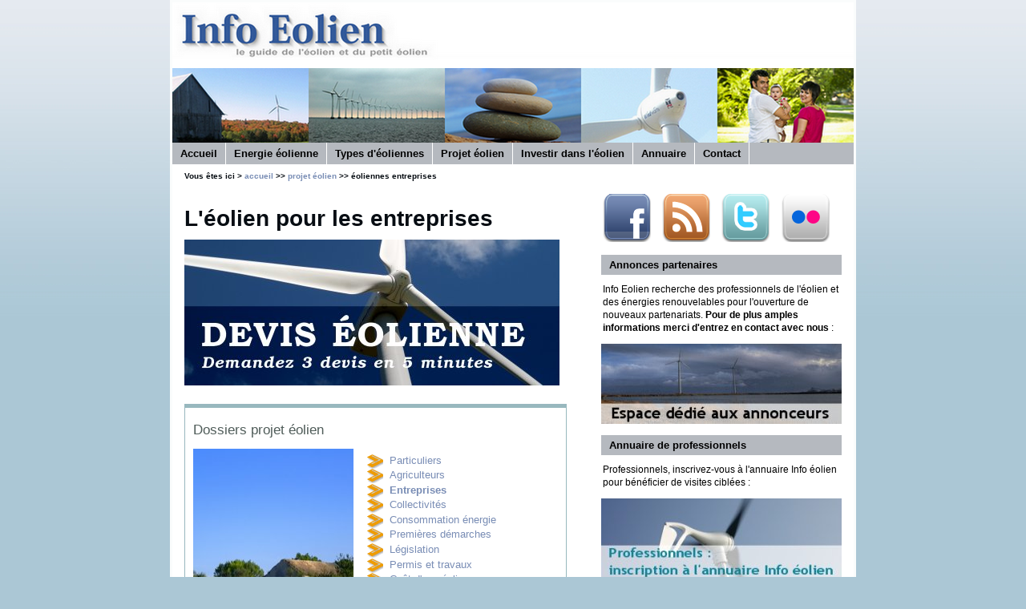

--- FILE ---
content_type: text/html
request_url: http://www.info-eolien.com/eolien-entreprises.html
body_size: 3597
content:
<!DOCTYPE html PUBLIC "-//W3C//DTD XHTML 1.0 Strict//EN" "http://www.w3.org/TR/xhtml1/DTD/xhtml1-strict.dtd">
<html xmlns="http://www.w3.org/1999/xhtml">

<head>
<meta http-equiv="Content-Type" content="text/html; charset=iso-8859-1">
<meta http-equiv="Content-Language" content="fr">
<meta name="description" content="Info Eolien présente les éoliennes pour les entreprises : intérêt pour les PME d'investir dans une éolienne.">
<meta name="keywords" content="éolien, petit éolien, éolienne entreprise, PME, eolienne, éoliennes, énergie éolienne, énergies renouvelables">
<meta name="author" content="Vista Virtual de les Valls">
<meta name="copyright" content="© Info Eolien 2009-2010">
<title>Info Eolien : l'éolien pour les entreprises</title>
<link rel="stylesheet" href="info-eolien.css" media="screen" title="CSS de Info Eolien" type="text/css">
<script type="text/javascript" src="http://ajax.googleapis.com/ajax/libs/jquery/1.3.2/jquery.min.js"></script>
<script type="text/javascript" src="menu-deroulant.js"></script>
<script type='text/javascript'>
         $(function() {
                   $('#nav').droppy();
         });
  </script>
<link rel="stylesheet" media="screen" type="text/css" href="menu-deroulant.css" />

<script async src="https://pagead2.googlesyndication.com/pagead/js/adsbygoogle.js?client=ca-pub-6209659800468417"
     crossorigin="anonymous"></script>

</head>

<body>

<!-- Page -->
<div id="wrap">

<div id="header">
<table width="820">
 <tr>
  <td width="510"><h1><a href="/">Info éolien, site d'informations sur l'énergie éolienne</a></h1>
<h2><a href="/">Le guide de l'éolien et des éoliennes individuelles</a></h2></td>
<td width="310"></td>
</tr>
</table>
</div>

<ul id="nav">
<li><a href="/">Accueil</a></li>

<li><a href="energie-eolienne.html" alt="l'énergie éolienne">Energie éolienne</a>
<ul>
<li><a href="historique.html" alt="histoire des éoliennes et des moulins à vent">Histoire des éoliennes</a></li>
<li><a href="energie-eolienne-composants.html" alt="les composants d'une éolienne">Composants</a></li>
<li><a href="energie-eolienne-fonction.html" alt="fonctionnement d'une éolienne">Comment ça marche</a></li>
<li><a href="eolienne-vent.html" alt="comprendre le vent et son importance dans le choix d'une éolienne">Le vent</a></li>
<li><a href="production-energie.html" alt="produire de l'énergie éolienne">Production d'énergie</a></li>
</ul>
</li>

<li><a href="eoliennes.html" alt="les différents types d'éoliennes">Types d'éoliennes</a>
<ul>
<li><a href="eoliennes-industrielles.html" alt="les éoliennes industrielles">Eoliennes industrielles</a></li>
<li><a href="eoliennes-domestiques.html" alt="les éoliennes domestiques ou individuelles">Eoliennes domestiques</a></li>
<li><a href="eoliennes-horizontal.html" alt="les éoliennes à axe horizontal">Axe horizontal</a></li>
<li><a href="eoliennes-vertical.html" alt="les éoliennes à axe vertical">Axe vertical</a></li>
<li><a href="eoliennes-hydroliennes.html" alt="les éoliennes sous-marines ou hydroliennes">Hydroliennes</a></li>
<li><a href="autres-eoliennes.html"alt="les autres éoliennes : éoliennes de pompage">Autres éoliennes</a></li>
</ul> <!-- fin du sous-menu -->
</li>

<li><a href="projet-eolien.html" alt="gérer un projet éolien">Projet éolien</a>
<ul>
<li><a href="eolien-particuliers.html" alt="les avantages de l'éolien pour les particuliers">Particuliers</a></li>
<li><a href="eolien-agriculteurs.html" alt="les avantages de l'éolien pour agriculteurs">Agriculteurs</a></li>
<li><a href="eolien-entreprises.html" alt="les avantages de l'éolien pour les entreprises">Entreprises</a></li>
<li><a href="eolien-collectivites.html" alt="les avantages de l'éolien pour les collectivités">Collectivités</a></li>
<li><a href="eolienne-consommation.html" alt="connaitre sa consommation d'énergie">Consommation énergie</a></li>
<li><a href="projet-prefaisabilite.html"alt="démarches dans l'éolien">Premières démarches</a></li>
<li><a href="projet-legislation.html" alt="législation éolien">Législation</a></li>
<li><a href="projet-permis.html"alt="permis de construire et travaux éolienne">Permis et travaux</a></li>
<li><a href="eolienne-cout.html" alt="le prix d'une éolienne">Coût d'une éolienne</a></li>
<li><a href="projet-financement.html" alt="financer un projet éolien">Financements</a></li>
<li><a href="projet-revente-energie.html" alt="revendre son électricité sur le réseau">Revente électricité</a></li>
<li><a href="systeme-eolien-autonome.html" alt="avoir un système électrique éolien autonome">Système autonome</a></li>
</ul> <!-- fin du sous-menu -->
</li>

<li><a href="investir-eolien.html" alt="investissement éolien">Investir dans l'éolien</a>
<ul>
<li><a href="parcs-eoliens.html" alt="parcs éoliens">Parcs éoliens</a></li>
<li><a href="parcs-eoliens-france.html" alt="les parcs éoliens en France">L'éolien en France</a></li>
<li><a href="fiscalite-eolienne.html" alt="la fiscalité éolienne">Fiscalité</a></li>
<li><a href="exploitation-eolienne.html"alt="gérer une exploitation éolienne">Gérer une exploitation</a></li>
</ul> <!-- fin du sous-menu -->
</li>

<li><a href="annuaire-eolien.html" alt="annuaire de l'éolien">Annuaire</a>
<ul>
<li><a href="annuaire-associations.html" alt="annuaire associations éoliennes">Associations</a></li>
<li><a href="annuaire-developpeurs.html" alt="annuaire développeurs éoliens">Développeurs</a></li>
<li><a href="annuaire-distributeurs.html" alt="annuaire distributeurs énergie éolienne">Distributeurs d'énergie</a></li>
<li><a href="annuaire-fabricants.html" alt="annuaire fabricants d'éoliennes">Fabricants</a></li>
<li><a href="annuaire-revendeurs.html" alt="annuaire revendeurs éolien">Revendeurs</a></li>
<li><a href="annuaire-installateurs.html" alt="annuaire installateurs éolienne">Installateurs</a></li>
</ul>
</li>

<li><a href="contact.html">Contact</a></li>

</ul>


<div id="content">
<h5>Vous êtes ici > <a href="/">accueil</a> >> <a href="projet-eolien.html">projet éolien</a> >> éoliennes entreprises</h5>
<div id="left"> 

<h1>L'éolien pour les entreprises</h1>

<p><a href="https://www.viteundevis.com/in/?pid=867&url=https%3A%2F%2Fwww.viteundevis.com%2Fdevis2.php%3Fcat_id%3D41" title"Devis installation éolienne" rel="nofollow"><img src="images/devis-eolienne.jpg" alt="Devis éolien" width="468" height="182"></a></p>

<div id="article">
<h2>Dossiers projet éolien</h2> 
<img class="articleimg" align="left" src="images/dossiers-projet-eolien.jpg" alt="énergie éolienne" title="dossiers types d'éolienne" height="222" width="200">
<ul>
<li class="menu"><a href="eolien-particuliers.html">Particuliers</a></li>
<li class="menu"><a href="eolien-agriculteurs.html">Agriculteurs</a></li>
<li class="menu"><strong><a href="eolien-entreprises.html">Entreprises</a></strong></li>
<li class="menu"><a href="eolien-collectivites.html">Collectivités</a></li>
<li class="menu"><a href="eolienne-consommation.html">Consommation énergie</a></li>
<li class="menu"><a href="projet-prefaisabilite.html">Premières démarches</a></li>
<li class="menu"><a href="projet-legislation.html">Législation</a></li>
<li class="menu"><a href="projet-permis.html">Permis et travaux</a></li>
<li class="menu"><a href="eolienne-cout.html">Coût d'une éolienne</a></li>
<li class="menu"><a href="projet-financement.html">Financements</a></li>
<li class="menu"><a href="projet-revente-energie.html">Revente électricité</a></li>
<li class="menu"><a href="systeme-eolien-autonome.html">Système autonome</a></li>
</ul>
</div>

<script data-ad-client="ca-pub-6209659800468417" async src="https://pagead2.googlesyndication.com/pagead/js/adsbygoogle.js"></script>

<p>Les petites et moyennes entreprises (PME) ont aujourd'hui un
intérêt
grandissant à investir dans l'énergie éolienne. Comme pour les
particuliers, il y a des questions importantes à se poser avant de
faire le choix de l'éolien :</p>

<ul>
<li>Quel est le <a href="eolienne-vent.html">potentiel éolien</a> du terrain ou se trouve
mon entreprise ?</li>
<li>Où se situe la meilleure zone sur le lieu de mon
entreprise pour implanter une éolienne ?</li>
<li>Quelle est la vitesse moyenne du vent dans cette zone ?</li>
<li>Les vents dans la zone ou je souhaite implanter une
éolienne sont-ils réguliers ?</li>
<li>Quelle est la <a href="eolienne-consommation.html">consommation électrique</a> de mon
entreprise et quelle puissance d'éolienne devrais-je choisir ?</li>
<li>Souhaitez-vous être <a href="systeme-autonome.html">autonome en énergie</a></li>
<li>Souhaitez-vous  <a href="projet-revente-energie.html">revendre de l'énergie</a> à EDF ?</li>
<li>Quel sera le coût de cette installation et sera elle
rentable ?</li>
</ul>
<img class="photoleft" src="images/eolienne-redon.jpg" alt="éolienne de l'entreprise Lecoqsa" title="éolienne de Redon" height="194" width="360">
<h5>Crédit photo : <a href="http://www.ademe.fr/bretagne/upload/image/photo/77photo.jpg">Ademe</a> - Eolienne de l'entreprise LecoqSa d'une puissance de 1.25 MW (estimation : besoins de 1100 habitants). Elle alimente toute l'entreprise et reinjecte le surplus sur le réseau.</h5>
<p>Les éoliennes particulièrement indiquées pour les entreprises
sont les éoliennes de 20 kW à 50 kW. Celles-ci peuvent couvrir tous les
besoins de l'entreprise et permettrent également une revente sur le
réseau.</p>

</div>

<div id="right">


<table width="300">
<tr>
<td><a href="http://www.facebook.com/habitat.eco" target="_blank" alt="blog habitat écologique" title="Suivre Habitat écologique sur facebook"><img src="images/facebook.png" width="60" height="60"></a></td>
<td><a href="http://habitat-ecologique.20minutes-blogs.fr/energies_renouvelables/" target="_blank" alt="blog habitat écologique" title="Lire les actus sur le blog habitat écologique"><img src="images/feed.png" width="60" height="60"></a></td>
<td><a href="http://twitter.com/maison_eco" target="_blank" alt="blog habitat écologique" title="Nous suivre sur Twitter"><img src="images/twitter.png" width="60" height="60"></a></td>
<td><a href="http://www.flickr.com/photos/mabgral/sets/72157623356719518/" target="_blank" alt="blog habitat écologique" title="Voir les photos du set Energies renouvelables sur Flickr"><img src="images/flickr.png" width="60" height="60"></a></td>
</tr>
</table>
<div style="clear: both;"> </div>

<h2>Annonces partenaires</h2>
<h4>Info Eolien recherche des professionnels de l'éolien et des énergies renouvelables pour
l'ouverture de nouveaux partenariats. <strong>Pour de plus amples informations
merci d'entrez en contact avec nous</strong> :</h4>
<a href="http://www.habitat-ecologique.net/contact-professionnels.html"><img src="images/annonceurs.jpg" alt="communication pour les professionnels de l'éolien" title="professionnels, annoncez sur notre site et devenez partenaires Info éolien" height="100" width="300"></a>
<div style="clear: both;"> </div>

<h2>Annuaire de professionnels</h2> 
<h4>Professionnels, inscrivez-vous à l'annuaire Info éolien pour bénéficier de visites ciblées :</h4>
<a href="annuaire-eolien.html" alt="annuaire info éolien" title="s'inscrire à l'annuaire des professionnels de l'éolien"><img src="images/inscription-annuaire.jpg" width="300" height="100"></a>
<div style="clear: both;"> </div>

</div>

</div>

<div style="clear: both;"> </div>


<div id="basdepage">
<h4><center><a href="/">Accueil</a> - <img src="images/fleche_haut.jpg"> <a href="eolien-entreprises.html"> Retour haut de page</a></center></h4>
</div>

<div id="footer">
<a href="/">Accueil</a> | <a href="lexique.html">Lexique</a> | <a href="references.html">Références</a> | <a href="plan-site-eolien.html">Plan de site</a> | <a href="contact.html">Contact</a>  | <a href="http://www.info-eolien.com">www.info-eolien.com</a> © Info Eolien 2009-2019 - Tous droits réservés <a href="http://www.vista.ad/">vista.ad</a>
</div>

</div>

</body>
</html>



--- FILE ---
content_type: text/html; charset=utf-8
request_url: https://www.google.com/recaptcha/api2/aframe
body_size: 266
content:
<!DOCTYPE HTML><html><head><meta http-equiv="content-type" content="text/html; charset=UTF-8"></head><body><script nonce="5Tuknh0a96J07BIY_AK-gg">/** Anti-fraud and anti-abuse applications only. See google.com/recaptcha */ try{var clients={'sodar':'https://pagead2.googlesyndication.com/pagead/sodar?'};window.addEventListener("message",function(a){try{if(a.source===window.parent){var b=JSON.parse(a.data);var c=clients[b['id']];if(c){var d=document.createElement('img');d.src=c+b['params']+'&rc='+(localStorage.getItem("rc::a")?sessionStorage.getItem("rc::b"):"");window.document.body.appendChild(d);sessionStorage.setItem("rc::e",parseInt(sessionStorage.getItem("rc::e")||0)+1);localStorage.setItem("rc::h",'1768663718633');}}}catch(b){}});window.parent.postMessage("_grecaptcha_ready", "*");}catch(b){}</script></body></html>

--- FILE ---
content_type: text/css
request_url: http://www.info-eolien.com/info-eolien.css
body_size: 1576
content:
* {
	margin: 0;
	padding: 0;
}

body {
background: #ABC7D5 url(images/background.jpg) repeat-x;
font-family: Arial, Helvetica, sans-serif;
font-size: 13px;
line-height:1.3em;
color: #000;
}

a {
text-decoration: none;
color: #798db5;
}

a:hover {
text-decoration: underline;
color: #b9dcf8;
}

/* Page et entete */

#wrap {
margin: 0px auto;
width: 850px;
background: #ffffff;
border: 3px solid #fafcfc;
}

#header {
background: #0171AF url(images/eolien-band.png);
height: 175px;
}

#header h1 { 
font-size: 20px;
padding: 30px 10px 0 20px;
text-align: left;
text-indent:-2000px;
}

#header h1 a { 
display:block;
text-indent:-12000px;
}

#header h1 a:hover {
color: #111;
text-indent:-1000px;
}

#header h2 {
font-size: 21px;
color: #fff;
padding: 5px 10px 0 20px;
letter-spacing: -1px;
font-weight: 100;
text-align: left;
text-indent:-1000px;
}

#header p {
text-align: right;
padding: 0px 10px 0 10px;
}

#recherche{
       float: center;
       width : 850px;
       padding : 0px 0 5px 0;
       margin : -20px 0 5px 0;
       text-indent:+20px;
}


/* Menus et sous-menus 1 */

#menu {
height: 35px;
line-height: 35px;
background: #e3ddd5;
}

#menu ul {
list-style-type: none;
padding-left: 20px;
letter-spacing : 1px;
}

#menu ul li {
display: block;
float: left;
}

#menu ul li a {
padding: 0 20px 0 0;
text-decoration: none;
font-weight: 100;
font-size: 14px;
}

#menu ul li a:hover {
color: #111;
text-decoration: none;
}

#navads {
margin-top:8px;
margin-left:10px;
height: 25px;
width: 820px;
}


/* Contenu gauche et droite */


#content {
padding: 0px 15px 20px 15px;
}

#content h1 {
font-size: 28px;
font-weight: bold;
padding: 20px 2px 10px 0px;
color:#070d13;
}

#content ul {
padding-left: 20px;
padding-bottom: 5px;
list-style:none;
}

#content h4{
	margin:0.2em 0em 1em 0.2em;
        font-size: 12px;
        font-weight: 100;
}

#wrap h5{
       font-family: Arial;
       font-size:10px;
       padding:5px 0px 5px 10px;
       color:#070d13;
       line-height:1em;
       margin-left:-10px;
       margin-right:-10px;
       margin-top:5px;
}


/* Contenu gauche */

#left {
float: left;
width: 470px;
text-align: justify;
padding: 15px 0 0px 0;
}

#left p{
        padding: 8px 0 8px 0;
	line-height:1.5em;
}

#left h1 a {
text-decoration: none;
}

#left h1 a:hover {
color: #111;
}

#left h1 a {
text-decoration: none;

}


#left h2 {
font-size: 17px;
font-weight: 105;
padding: 10px 0 10px 0;
color:#070d13;
}

#left h3{
	margin:1em 1em 1em 0;
        padding-left:0.5em;
	font-size:1em;
        line-height:1.5em;
	font-weight:bold;
	color:#4d5d6a;
}


#left ul {
	margin:0.5em 0em 0.5em 0.5em;
text-decoration:none;
}
#left li{
	padding:0em 0em 0em 2.2em;
	background:transparent url("images/puce1.gif") no-repeat;
text-decoration:none;
}

/* Contenu droit */

#right {
float: right;
width: 300px;
margin-top:0px;
padding: 10px 0 7px 0;
background:#fff;
}

#right h2 {
margin: 10px 0px 10px 0;
padding-left: 10px;
height: 25px;
line-height: 25px;
background: #b5b9bf;
color: #000;
font-size: 13px;
}

#right ul {
padding: 10px 0 15px 10px;
list-style-type: none;
}

#right ul li a {
color: #648CA5;
text-decoration: none;
font-size: 14px;
font-weight: 100;
}

#right ul li a:hover {
color: #111;
}

#right p {
padding-left:5px;
padding-right:5px;
}
.sousmenu {
        padding: 0px 0px 0px 15px;
	font-style: italic;
}

.menu {
        padding: 10px 0px 10px 0px;
        color:#e3ddd5;
}

/* Contenu images et adsense */

#adfirst {
float: left;
height: auto;
width:300px;
margin-top:0px;
margin-bottom:10px;
color: #aaa;
}


.adbottom {
float: left;
height: 250px;
width:300px;
border: 0px solid #ACD3E5;
font-size: 18px;
color: #aaa;
text-align: center;
}

.photo{
    padding-top:1em;
}

.border {
   padding : 10px;
   margin : 10px;
   border : 1px solid #aaa;
}

.photoleft{
   border:1px solid #ACD3E5;
	padding:0.5em;
        margin:0em 0em 0 0;
	float:center;
}


/* Tableaux */

.titre{
        padding:0.2em;
        font-weight: bold;
background: #e3ddd5;
}

.pair{
        padding:0.2em;
background: #ACD3E5;
}

.impair{
        padding:0.2em;
background: #e3ddd5;
}



/* Pied */

#basdepage {
height: auto;
line-height: 30px;
text-align: center;
font-size: 11px;
margin-top:20px;
margin-bottom:10px;
}

#footer {
height: 30px;
line-height: 30px;
background: #b5b9bf;
text-align: center;
font-size: 11px;
}

blockquote{
border:1px solid #ACD3E5;
text-indent:+10px;
padding:0em 1em 1em 0em;
margin:0.8em 0 0.8em 0;
background:transparent url("images/background-blockquote.gif") ;
}

#article {
float:left; 
width:460px; 
height:auto;
margin-top:10px;
margin-bottom:20px;
padding:5px 10px 10px 5px; 
border-top:5px solid #98b8be; 
border-right:1px solid #98b8be; 
border-bottom:1px solid #98b8be; 
border-left:1px solid #98b8be; 
}

#article h2 {
font-size: 17px;
font-weight: 105;
margin-left:5px;
padding: 15px 0px 15px 0;
color:#4f5c59;
}

#article ul {
margin:0.5em 0em 0.5em 0.5em;
text-decoration:none;

}

#article li{
margin-left:15em;
	padding:0em 0em 0.2em 2.2em;
	background:transparent url("images/puce1.gif") no-repeat;
text-decoration:none;
}

#article li.annuaire {
margin-left:0em;
padding:0em 0em 0.2em 2.2em;
	background:transparent url("images/puce1.gif") no-repeat;
text-decoration:none;
}
.articleimg {float:left; margin:0 10px: 0 5px; 
padding-left: 5px;
padding-right:5px;
#article2 {float:left;  border:1px solid #ccc; margin:10px 0; padding:10px;}



--- FILE ---
content_type: text/css
request_url: http://www.info-eolien.com/menu-deroulant.css
body_size: 549
content:
/* Basic code - don't modify */
 
 #nav { display: block; margin: 0; padding: 0; position: relative; }
  #nav li { display: block; list-style: none; margin: 0; padding: 0; float: left; position: relative; }
  #nav a { display: block; }
  #nav ul { display: none; position: absolute; left: 0; margin: 0; padding: 0; }
  * html #nav ul { line-height: 0; } /* IE6 "fix" */
  	#nav ul a { zoom: 1; } /* IE6/7 fix */
    #nav ul li { float: none; }
    #nav ul ul { top: 0; }
    
/* Essentials - configure this */
#nav ul { height: 20px; width: 166px; }
#nav ul ul { left: 200px; }

/* Everything else is theming */
 
#nav { background-color: #b5b9bf; height: 27px; width:850px;}
#nav *:hover { background-color: none; text-decoration:none; }
#nav a { color: black; font-size: 13px; text-align: center; border-right: 1px solid white; padding: 7px 10px 7px 10px; line-height: 1; font-weight:bold; }
  #nav li.hover a { background-color: #b5b9bf; }
#nav li a.hover { background-color: #b9dcf8; }
  #nav ul { top: 27px; padding: 0px 10px 7px 0px;}
    #nav ul li a { background-color: #b5b9bf;}
      #nav ul a.hover { background-color:#b9dcf8; }
   #nav ul a { border-bottom: 1px solid white; border-right: none; opacity: 0.9; filter: alpha(opacity=90); }
/* #nav ul a { border-bottom: none; } - I also needed this for IE6/7 */
